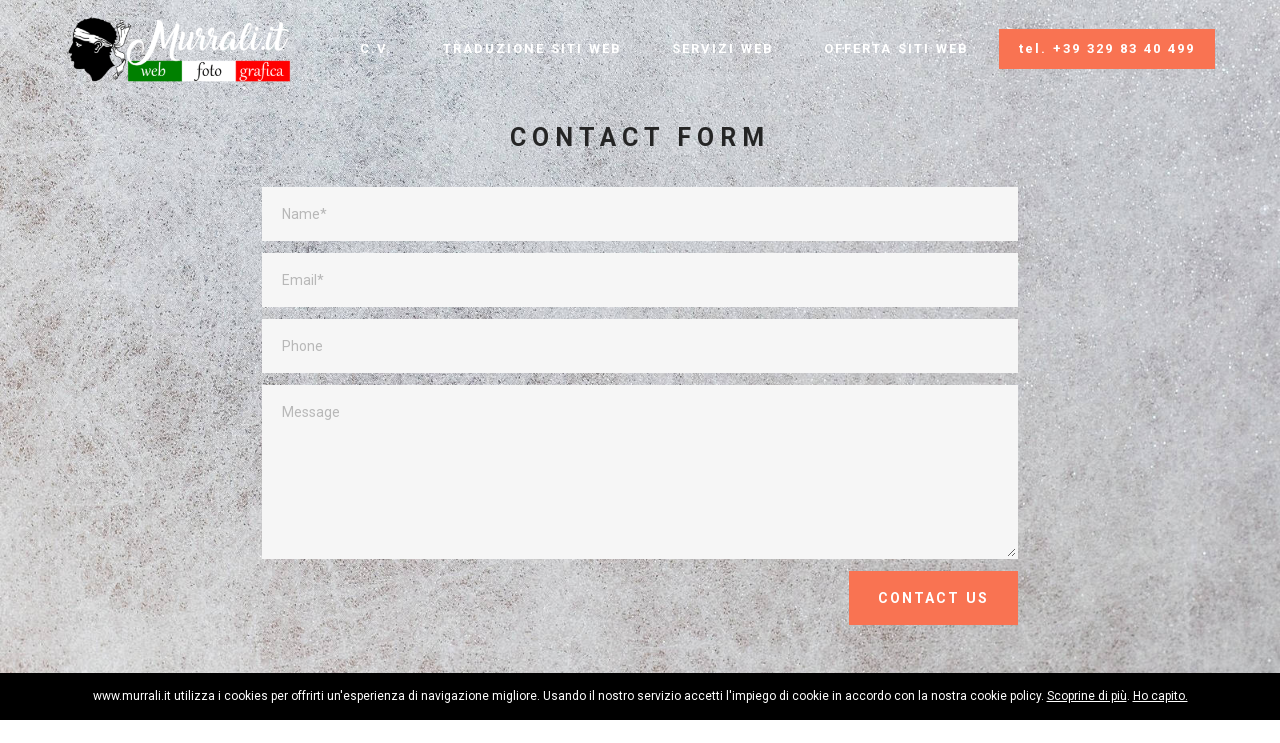

--- FILE ---
content_type: text/html
request_url: https://www.murrali.it/contact.html
body_size: 2664
content:
<!DOCTYPE html>
<html  >
<head>
  <!-- Site made with Mobirise Website Builder v4.12.4, https://mobirise.com -->
  <meta charset="UTF-8">
  <meta http-equiv="X-UA-Compatible" content="IE=edge">
  <meta name="generator" content="Mobirise v4.12.4, mobirise.com">
  <meta name="viewport" content="width=device-width, initial-scale=1, minimum-scale=1">
  <link rel="shortcut icon" href="assets/images/moro-128x139.png" type="image/x-icon">
  <meta name="description" content="Traduzione siti web internet dallo Spagnolo a Italiano, da Inglese a Italiano e da Francese a Italiano, Pagina Mail Contact,">
  
  
  <title>Murrali.it Contattaci per Tradurre siti web internet in Italiano</title>
  <link rel="stylesheet" href="https://fonts.googleapis.com/css?family=Roboto:700,400&subset=cyrillic,latin,greek,vietnamese">
  <link rel="stylesheet" href="assets/bootstrap/css/bootstrap.min.css">
  <link rel="stylesheet" href="assets/mobirise/css/style.css">
  <link rel="preload" as="style" href="assets/mobirise/css/mbr-additional.css"><link rel="stylesheet" href="assets/mobirise/css/mbr-additional.css" type="text/css">
  
  
  
</head>
<body>
  <section class="mbr-navbar mbr-navbar--freeze mbr-navbar--absolute mbr-navbar--sticky mbr-navbar--auto-collapse mbr-navbar--transparent" id="ext_menu-n" data-rv-view="84">
    <div class="mbr-navbar__section mbr-section">
        <div class="mbr-section__container container">
            <div class="mbr-navbar__container">
                <div class="mbr-navbar__column mbr-navbar__column--s mbr-navbar__brand">
                    <span class="mbr-navbar__brand-link mbr-brand mbr-brand--inline">
                        <span class="mbr-brand__logo"><a href="https://www.murrali.it"><img src="assets/images/moro5-3-393x128.png" class="mbr-navbar__brand-img mbr-brand__img" alt="Vendita siti web già pronti su Amazon" title="Vai alla Home Page"></a></span>
                        
                    </span>
                </div>
                <div class="mbr-navbar__hamburger mbr-hamburger"><span class="mbr-hamburger__line"></span></div>
                <div class="mbr-navbar__column mbr-navbar__menu">
                    <nav class="mbr-navbar__menu-box mbr-navbar__menu-box--inline-right">
                        <div class="mbr-navbar__column">
                            <ul class="mbr-navbar__items mbr-navbar__items--right float-left mbr-buttons mbr-buttons--freeze mbr-buttons--right btn-decorator mbr-buttons--active"><li class="mbr-navbar__item"><a class="mbr-buttons__link btn text-white" href="commerciale-gdo.html" target="_blank">C.V.</a></li> <li class="mbr-navbar__item"><a class="mbr-buttons__link btn text-white" href="traduzioni.html" target="_blank">TRADUZIONE SITI WEB</a></li><li class="mbr-navbar__item"><a class="mbr-buttons__link btn text-white" href="https://www.murrali.it/servizi-web.html" target="_blank">SERVIZI WEB</a></li><li class="mbr-navbar__item"><a class="mbr-buttons__link btn text-white" href="siti-web.html" target="_blank">OFFERTA SITI WEB</a></li> </ul>                            
                            <ul class="mbr-navbar__items mbr-navbar__items--right mbr-buttons mbr-buttons--freeze mbr-buttons--right btn-inverse mbr-buttons--active"><li class="mbr-navbar__item"><a class="mbr-buttons__btn btn btn-danger" href="contact.html">tel. +39 329 83 40 499</a></li></ul>
                        </div>
                    </nav>
                </div>
            </div>
        </div>
    </div>
</section>

<section class="engine"><a href="https://mobirise.info/c">free website builder</a></section><section class="mbr-section mbr-section--relative mbr-section--fixed-size mbr-background mbr-after-navbar" id="form1-p" data-rv-view="88" style="background-image: url(assets/images/pattern-3160023-1920-copia-1600x1280.jpg);">
    
    <div class="mbr-section__container mbr-section__container--std-padding container" style="padding-top: 31px; padding-bottom: 124px;">
        <div class="row">
            <div class="col-sm-12">
                <div class="row">
                    <div class="col-sm-8 col-sm-offset-2" data-form-type="formoid">
                        <div class="mbr-header mbr-header--center mbr-header--std-padding">
                            <h2 class="mbr-header__text">CONTACT FORM</h2>
                        </div>
                        <div data-form-alert="true">
                            <div class="hide" data-form-alert-success="true">Grazie per averci contattato, vi risponderemo in breve tempo.</div>
                        </div>
                        <form action="https://mobirise.com/" method="post" data-form-title="CONTACT FORM">
                            <input type="hidden" value="J4JdkX03eLzW3KDCHhX+r51wgd6qsu4fn+/YQ4cNyu9xtsjhNsRAlwQK9o6OPtTfWc5f0awMhasznfktrDUjFSx7392znSAG50FXgb2yWirsIkchviY/ET7sPkDVQr+k" data-form-email="true">
                            <div class="form-group">
                                <input type="text" class="form-control" name="name" required="" placeholder="Name*" data-form-field="Name">
                            </div>
                            <div class="form-group">
                                <input type="email" class="form-control" name="email" required="" placeholder="Email*" data-form-field="Email">
                            </div>
                            <div class="form-group">
                                <input type="tel" class="form-control" name="phone" placeholder="Phone" data-form-field="Phone">
                            </div>
                            <div class="form-group">
                                <textarea class="form-control" name="message" rows="7" placeholder="Message" data-form-field="Message"></textarea>
                            </div>
                            <div class="mbr-buttons mbr-buttons--right"><button type="submit" class="mbr-buttons__btn btn btn-lg btn-danger">CONTACT US</button></div>
                        </form>
                    </div>
                </div>
            </div>
        </div>
    </div>
</section>

<section class="mbr-section mbr-section--relative mbr-section--fixed-size mbr-parallax-background" id="form2-r" data-rv-view="97" style="background-image: url(assets/images/pattern-3160023-1920-copia-copia-1600x1280.jpg);">
    
    <div class="mbr-section__container mbr-section__container--sm-padding container" style="padding-top: 40.8px; padding-bottom: 40.8px;">
        <div class="row">
            <div class="col-sm-12">
                <div class="row">
                    <div class="col-sm-8 col-sm-offset-2" data-form-type="formoid">
                        <div class="mbr-header mbr-header--center mbr-header--std-padding">
                            <h2 class="mbr-header__text"><a href="indice.html" target="_blank" class="text-black">Telefono +39 329 83 40 499</a></h2>
                        </div>
                        <div data-form-alert="true">
                            <div class="hide" data-form-alert-success="true">Thanks for filling out form!</div>
                        </div>
                        <form class="mbr-form" action="https://mobirise.com/" method="post" data-form-title="Telefono +39 329 83 40 499">
                            <input type="hidden" value="NqZkBHioIQxyvTKDyJtKDKceUmJtwjmGPCQfusQtgHN360RF1bswteNDpAk4m4pMLYKncXjM+/BEO6054HkJllIuaCWOIIjuPZqvhsvS5AeOKJ5bAwxY2cXEDQ+yXilG" data-form-email="true">
                            <div class="mbr-form__left">
                                <input type="email" class="form-control" name="email" required="" placeholder="Enter Your Email Address..." data-form-field="Email">
                            </div>
                            <div class="mbr-form__right mbr-buttons mbr-buttons--no-offset mbr-buttons--right"><button type="submit" class="mbr-buttons__btn btn btn-lg btn-danger">RICHIEDI CONTATTO</button></div>
                        </form>
                    </div>
                </div>

            </div>
        </div>
    </div>
</section>

<footer class="mbr-section mbr-section--relative mbr-section--fixed-size" id="footer1-o" data-rv-view="86" style="background-color: rgb(247, 218, 100);">
    
    <div class="mbr-section__container container">
        <div class="mbr-footer mbr-footer--wysiwyg row" style="padding-top: 24.6px; padding-bottom: 12.3px;">
            <div class="col-sm-12">
                <p class="mbr-footer__copyright">Copyright (c) 2018 Murrali.it&nbsp;<a class="mbr-footer__link text-gray" href="contact.html" target="_blank">Contatti</a>&nbsp;| <a href="https://it.jooble.org/lavoro-web-designer " class="text-gray" target="_blank">JOOBLE OFFERTE DI LAVORO</a>&nbsp;| <a href="https://www.murrali.it/traghetti/index.html" target="_blank" class="text-gray">TRAGHETTI PER LA SARDEGNA</a> |&nbsp;<a href="mailto:gmmurrali@gmail.com" class="text-gray">@Mail</a>&nbsp;<a href="indice.html" class="text-black">|</a>&nbsp;<a href="dove-siamo.html" class="text-gray">Dove Siamo</a>&nbsp;</p>
            </div>
        </div>
    </div>
</footer>


  <script src="assets/web/assets/jquery/jquery.min.js"></script>
  <script src="assets/bootstrap/js/bootstrap.min.js"></script>
  <script src="assets/smooth-scroll/smooth-scroll.js"></script>
  <!--[if lte IE 9]>
    <script src="assets/jquery-placeholder/jquery.placeholder.min.js"></script>
  <![endif]-->
  <script src="assets/jarallax/jarallax.js"></script>
  <script src="assets/mobirise/js/script.js"></script>
  <script src="assets/formoid/formoid.min.js"></script>
  <script type="text/javascript" src="https://nibirumail.com/docs/scripts/nibirumail.cookie.min.js"></script>
  
</body>
</html>

--- FILE ---
content_type: text/css
request_url: https://www.murrali.it/assets/mobirise/css/mbr-additional.css
body_size: 1257
content:
@import url(https://fonts.googleapis.com/css?family=Indie+Flower);

#ext_menu-1 .mbr-brand__name {
  font-size: 16px;
}
#ext_menu-1.mbr-navbar--stuck .mbr-navbar__section {
  background: #e1c649;
}
#ext_menu-1 .mbr-navbar__hamburger {
  color: #fac51c;
}
#ext_menu-1 .mbr-brand__name a {
  font-family: 'Indie Flower', cursive;
  font-size: 36px;
}
#features1-0 P {
  color: #ffffff;
}
#features1-0 .mbr-section__col .mbr-header__text {
  color: #ffffff;
}
#features1-0 .mbr-section-title .mbr-header__text {
  color: #ffffff;
  text-align: center;
  font-size: 25px;
}
#footer1-4 P {
  color: #252525;
}

#ext_menu-5 .mbr-brand__name {
  font-size: 16px;
}
#ext_menu-5.mbr-navbar--stuck .mbr-navbar__section {
  background: #e1c649;
}
#ext_menu-5 .mbr-navbar__hamburger {
  color: #fac51c;
}
#ext_menu-5 .mbr-brand__name a {
  font-family: 'Indie Flower', cursive;
  font-size: 36px;
}
#footer1-6 P {
  color: #252525;
}
#features1-7 P {
  color: #ffffff;
}
#features1-7 .mbr-section__col .mbr-header__text {
  color: #ffffff;
  text-align: center;
}
#features1-7 .mbr-section-title .mbr-header__text {
  color: #ffffff;
  text-align: center;
  font-size: 25px;
}

#ext_menu-8 .mbr-brand__name {
  font-size: 16px;
}
#ext_menu-8.mbr-navbar--stuck .mbr-navbar__section {
  background: #e1c649;
}
#ext_menu-8 .mbr-navbar__hamburger {
  color: #fac51c;
}
#ext_menu-8 .mbr-brand__name a {
  font-family: 'Indie Flower', cursive;
  font-size: 36px;
}
#footer1-9 P {
  color: #252525;
}
#features1-a P {
  color: #ffffff;
}
#features1-a .mbr-section__col .mbr-header__text {
  color: #ffffff;
  text-align: center;
}
#features1-a .mbr-section-title .mbr-header__text {
  color: #ffffff;
  text-align: center;
  font-size: 25px;
}

#ext_menu-b .mbr-brand__name {
  font-size: 16px;
}
#ext_menu-b.mbr-navbar--stuck .mbr-navbar__section {
  background: #e1c649;
}
#ext_menu-b .mbr-navbar__hamburger {
  color: #fac51c;
}
#ext_menu-b .mbr-brand__name a {
  font-family: 'Indie Flower', cursive;
  font-size: 36px;
}
#footer1-c P {
  color: #252525;
}
#features1-d P {
  color: #ffffff;
}
#features1-d .mbr-section__col .mbr-header__text {
  color: #ffffff;
  text-align: center;
}
#features1-d .mbr-section-title .mbr-header__text {
  color: #ffffff;
  text-align: center;
  font-size: 25px;
}

#ext_menu-e .mbr-brand__name {
  font-size: 16px;
}
#ext_menu-e.mbr-navbar--stuck .mbr-navbar__section {
  background: #e1c649;
}
#ext_menu-e .mbr-navbar__hamburger {
  color: #fac51c;
}
#ext_menu-e .mbr-brand__name a {
  font-family: 'Indie Flower', cursive;
  font-size: 36px;
}
#footer1-f P {
  color: #252525;
}
#features1-g P {
  color: #ffffff;
}
#features1-g .mbr-section__col .mbr-header__text {
  color: #ffffff;
  text-align: center;
}
#features1-g .mbr-section-title .mbr-header__text {
  color: #ffffff;
  text-align: center;
  font-size: 25px;
}

#ext_menu-n .mbr-brand__name {
  font-size: 16px;
}
#ext_menu-n.mbr-navbar--stuck .mbr-navbar__section {
  background: #e1c649;
}
#ext_menu-n .mbr-navbar__hamburger {
  color: #fac51c;
}
#ext_menu-n .mbr-brand__name a {
  font-family: 'Indie Flower', cursive;
  font-size: 36px;
}
#footer1-o P {
  color: #252525;
}

#ext_menu-v .mbr-brand__name {
  font-size: 16px;
}
#ext_menu-v.mbr-navbar--stuck .mbr-navbar__section {
  background: #e1c649;
}
#ext_menu-v .mbr-navbar__hamburger {
  color: #fac51c;
}
#ext_menu-v .mbr-brand__name a {
  font-family: 'Indie Flower', cursive;
  font-size: 36px;
}
#footer1-w P {
  color: #252525;
}
#msg-box4-10 .mbr-header__text {
  color: #ffffff;
}
#msg-box4-10 .mbr-header__subtext {
  color: #ffffff;
}
#msg-box4-10 .mbr-article {
  color: #ffffff;
}
#features1-2h P {
  color: #ffffff;
}
#features1-2h .mbr-section__col .mbr-header__text {
  color: #ffffff;
}
#features1-2h A {
  color: #ffffff;
}

#ext_menu-11 .mbr-brand__name {
  font-size: 16px;
}
#ext_menu-11.mbr-navbar--stuck .mbr-navbar__section {
  background: #e1c649;
}
#ext_menu-11 .mbr-navbar__hamburger {
  color: #fac51c;
}
#ext_menu-11 .mbr-brand__name a {
  font-family: 'Indie Flower', cursive;
  font-size: 36px;
}
#footer1-12 P {
  color: #252525;
}
#msg-box4-13 .mbr-header__text {
  color: #ffffff;
}
#msg-box4-13 .mbr-header__subtext {
  color: #ffffff;
}
#msg-box4-13 .mbr-article {
  color: #ffffff;
}
#features1-2l P {
  color: #ffffff;
}
#features1-2l .mbr-section__col .mbr-header__text {
  color: #ffffff;
}
#features1-2l A {
  color: #ffffff;
}

#ext_menu-14 .mbr-brand__name {
  font-size: 16px;
}
#ext_menu-14.mbr-navbar--stuck .mbr-navbar__section {
  background: #e1c649;
}
#ext_menu-14 .mbr-navbar__hamburger {
  color: #fac51c;
}
#ext_menu-14 .mbr-brand__name a {
  font-family: 'Indie Flower', cursive;
  font-size: 36px;
}
#footer1-15 P {
  color: #252525;
}
#msg-box4-16 .mbr-header__text {
  color: #ffffff;
}
#msg-box4-16 .mbr-header__subtext {
  color: #ffffff;
}
#msg-box4-16 .mbr-article {
  color: #ffffff;
}
#features1-2m P {
  color: #ffffff;
}
#features1-2m .mbr-section__col .mbr-header__text {
  color: #ffffff;
}
#features1-2m A {
  color: #ffffff;
}

#ext_menu-1g .mbr-brand__name {
  font-size: 16px;
}
#ext_menu-1g.mbr-navbar--stuck .mbr-navbar__section {
  background: #e1c649;
}
#ext_menu-1g .mbr-navbar__hamburger {
  color: #fac51c;
}
#ext_menu-1g .mbr-brand__name a {
  font-family: 'Indie Flower', cursive;
  font-size: 36px;
}
#footer1-1h P {
  color: #252525;
}
#features1-1i P {
  color: #ffffff;
}
#features1-1i .mbr-section__col .mbr-header__text {
  color: #ffffff;
  text-align: center;
}
#features1-1i .mbr-section-title .mbr-header__text {
  color: #ffffff;
  text-align: center;
  font-size: 25px;
}

#msg-box3-1z .mbr-header .mbr-header__text {
  text-align: center;
}
#msg-box3-1z .mbr-header .mbr-header__subtext {
  text-align: center;
}
#ext_menu-1m .mbr-brand__name {
  font-size: 16px;
}
#ext_menu-1m.mbr-navbar--stuck .mbr-navbar__section {
  background: #e1c649;
}
#ext_menu-1m .mbr-navbar__hamburger {
  color: #fac51c;
}
#ext_menu-1m .mbr-brand__name a {
  font-family: 'Indie Flower', cursive;
  font-size: 36px;
}
#footer1-1n P {
  color: #252525;
}

#ext_menu-20 .mbr-brand__name {
  font-size: 16px;
}
#ext_menu-20.mbr-navbar--stuck .mbr-navbar__section {
  background: #e1c649;
}
#ext_menu-20 .mbr-navbar__hamburger {
  color: #fac51c;
}
#ext_menu-20 .mbr-brand__name a {
  font-family: 'Indie Flower', cursive;
  font-size: 36px;
}
#features1-21 P {
  color: #ffffff;
}
#features1-21 .mbr-section__col .mbr-header__text {
  color: #ffffff;
}
#features1-21 .mbr-section-title .mbr-header__text {
  color: #ffffff;
  text-align: center;
  font-size: 25px;
}
#footer1-22 P {
  color: #252525;
}

#ext_menu-25 .mbr-brand__name {
  font-size: 16px;
}
#ext_menu-25.mbr-navbar--stuck .mbr-navbar__section {
  background: #e1c649;
}
#ext_menu-25 .mbr-navbar__hamburger {
  color: #fac51c;
}
#ext_menu-25 .mbr-brand__name a {
  font-family: 'Indie Flower', cursive;
  font-size: 36px;
}
#footer1-26 P {
  color: #252525;
}
#msg-box4-27 .mbr-header__text {
  color: #ffffff;
}
#msg-box4-27 .mbr-header__subtext {
  color: #ffffff;
}
#msg-box4-27 .mbr-article {
  color: #ffffff;
}
#features1-2i P {
  color: #ffffff;
}
#features1-2i .mbr-section__col .mbr-header__text {
  color: #ffffff;
}
#features1-2i A {
  color: #ffffff;
}

#ext_menu-28 .mbr-brand__name {
  font-size: 16px;
}
#ext_menu-28.mbr-navbar--stuck .mbr-navbar__section {
  background: #e1c649;
}
#ext_menu-28 .mbr-navbar__hamburger {
  color: #fac51c;
}
#ext_menu-28 .mbr-brand__name a {
  font-family: 'Indie Flower', cursive;
  font-size: 36px;
}
#footer1-29 P {
  color: #252525;
}
#msg-box4-2a .mbr-header__text {
  color: #ffffff;
}
#msg-box4-2a .mbr-header__subtext {
  color: #ffffff;
}
#msg-box4-2a .mbr-article {
  color: #ffffff;
}
#features1-2j P {
  color: #ffffff;
}
#features1-2j .mbr-section__col .mbr-header__text {
  color: #ffffff;
}
#features1-2j A {
  color: #ffffff;
}

#ext_menu-2b .mbr-brand__name {
  font-size: 16px;
}
#ext_menu-2b.mbr-navbar--stuck .mbr-navbar__section {
  background: #e1c649;
}
#ext_menu-2b .mbr-navbar__hamburger {
  color: #fac51c;
}
#ext_menu-2b .mbr-brand__name a {
  font-family: 'Indie Flower', cursive;
  font-size: 36px;
}
#footer1-2c P {
  color: #252525;
}
#msg-box4-2d .mbr-header__text {
  color: #ffffff;
}
#msg-box4-2d .mbr-header__subtext {
  color: #ffffff;
}
#msg-box4-2d .mbr-article {
  color: #ffffff;
}
#features1-2k P {
  color: #ffffff;
}
#features1-2k .mbr-section__col .mbr-header__text {
  color: #ffffff;
}
#features1-2k A {
  color: #ffffff;
}

#ext_menu-2n .mbr-brand__name {
  font-size: 16px;
}
#ext_menu-2n.mbr-navbar--stuck .mbr-navbar__section {
  background: #e1c649;
}
#ext_menu-2n .mbr-navbar__hamburger {
  color: #fac51c;
}
#ext_menu-2n .mbr-brand__name a {
  font-family: 'Indie Flower', cursive;
  font-size: 36px;
}
#footer1-2o P {
  color: #252525;
}
#features1-2p P {
  color: #ffffff;
}
#features1-2p .mbr-section__col .mbr-header__text {
  color: #ffffff;
  text-align: center;
}
#features1-2p .mbr-section-title .mbr-header__text {
  color: #ffffff;
  text-align: center;
  font-size: 25px;
}

#ext_menu-2w .mbr-brand__name {
  font-size: 16px;
}
#ext_menu-2w.mbr-navbar--stuck .mbr-navbar__section {
  background: #e1c649;
}
#ext_menu-2w .mbr-navbar__hamburger {
  color: #fac51c;
}
#ext_menu-2w .mbr-brand__name a {
  font-family: 'Indie Flower', cursive;
  font-size: 36px;
}
#footer1-2x P {
  color: #252525;
}
#contacts2-31 P {
  color: #252525;
}

#ext_menu-17 .mbr-brand__name {
  font-size: 16px;
}
#ext_menu-17.mbr-navbar--stuck .mbr-navbar__section {
  background: #e1c649;
}
#ext_menu-17 .mbr-navbar__hamburger {
  color: #fac51c;
}
#ext_menu-17 .mbr-brand__name a {
  font-family: 'Indie Flower', cursive;
  font-size: 36px;
}
#footer1-18 P {
  color: #252525;
}
#features1-19 P {
  color: #ffffff;
}
#features1-19 .mbr-section__col .mbr-header__text {
  color: #ffffff;
}
#features1-19 A {
  color: #ffffff;
}
#features1-1a P {
  color: #ffffff;
}
#features1-1a .mbr-section__col .mbr-header__text {
  color: #ffffff;
}
#features1-1b P {
  color: #ffffff;
}
#features1-1b .mbr-section__col .mbr-header__text {
  color: #ffffff;
}
#features1-1b A {
  color: #ffffff;
}
#features1-1d P {
  color: #ffffff;
}
#features1-1d .mbr-section__col .mbr-header__text {
  color: #ffffff;
}
#features1-1d A {
  color: #ffffff;
}
#features1-1e P {
  color: #ffffff;
}
#features1-1e .mbr-section__col .mbr-header__text {
  color: #ffffff;
}
#features1-1e A {
  color: #ffffff;
}
#features1-1f P {
  color: #ffffff;
}
#features1-1f .mbr-section__col .mbr-header__text {
  color: #ffffff;
}
#features1-1f A {
  color: #ffffff;
}
#features1-3c P {
  color: #ffffff;
}
#features1-3c .mbr-section__col .mbr-header__text {
  color: #ffffff;
}
#features1-3c A {
  color: #ffffff;
}
#features1-24 P {
  color: #ffffff;
}
#features1-24 .mbr-section__col .mbr-header__text {
  color: #ffffff;
}
#features1-24 A {
  color: #ffffff;
}
#features1-2f P {
  color: #ffffff;
}
#features1-2f .mbr-section__col .mbr-header__text {
  color: #ffffff;
}
#features1-2f A {
  color: #ffffff;
}
#features1-3r P {
  color: #ffffff;
}
#features1-3r .mbr-section__col .mbr-header__text {
  color: #ffffff;
}
#features1-3s P {
  color: #ffffff;
}
#features1-3s .mbr-section__col .mbr-header__text {
  color: #ffffff;
}
#features1-3s A {
  color: #ffffff;
}
#features1-43 P {
  color: #ffffff;
}
#features1-43 .mbr-section__col .mbr-header__text {
  color: #ffffff;
}
#features1-43 A {
  color: #ffffff;
}
#features1-45 P {
  color: #ffffff;
  text-align: left;
}
#features1-45 .mbr-section__col .mbr-header__text {
  color: #ffffff;
}
#features1-46 P {
  color: #ffffff;
  text-align: left;
}
#features1-46 .mbr-section__col .mbr-header__text {
  color: #ffffff;
}
#features1-47 P {
  color: #ffffff;
}
#features1-47 .mbr-section__col .mbr-header__text {
  color: #ffffff;
}
#features1-47 A {
  color: #ffffff;
}
#features1-4e P {
  color: #ffffff;
}
#features1-4e .mbr-section__col .mbr-header__text {
  color: #ffffff;
}
#features1-4e A {
  color: #ffffff;
}

#msg-box3-3t .mbr-header .mbr-header__text {
  text-align: center;
}
#msg-box3-3t .mbr-header .mbr-header__subtext {
  text-align: center;
}
#ext_menu-3u .mbr-brand__name {
  font-size: 16px;
}
#ext_menu-3u.mbr-navbar--stuck .mbr-navbar__section {
  background: #e1c649;
}
#ext_menu-3u .mbr-navbar__hamburger {
  color: #fac51c;
}
#ext_menu-3u .mbr-brand__name a {
  font-family: 'Indie Flower', cursive;
  font-size: 36px;
}
#footer1-3v P {
  color: #252525;
}

#ext_menu-17 .mbr-brand__name {
  font-size: 16px;
}
#ext_menu-17.mbr-navbar--stuck .mbr-navbar__section {
  background: #e1c649;
}
#ext_menu-17 .mbr-navbar__hamburger {
  color: #fac51c;
}
#ext_menu-17 .mbr-brand__name a {
  font-family: 'Indie Flower', cursive;
  font-size: 36px;
}
#footer1-18 P {
  color: #252525;
}
#msg-box4-3z .mbr-header__text {
  color: #ffffff;
}
#msg-box4-3z .mbr-header__subtext {
  color: #ffffff;
}
#msg-box4-3z .mbr-article {
  color: #ffffff;
}
#msg-box4-3y .mbr-header__text {
  color: #ffffff;
}
#msg-box4-3y .mbr-header__subtext {
  color: #ffffff;
}
#msg-box4-3y .mbr-article {
  color: #ffffff;
}
#msg-box4-40 .mbr-header__text {
  color: #ffffff;
}
#msg-box4-40 .mbr-header__subtext {
  color: #ffffff;
}
#msg-box4-40 .mbr-article {
  color: #ffffff;
}

#msg-box4-40 .mbr-header__text {
  color: #ffffff;
}
#msg-box4-40 .mbr-header__subtext {
  color: #ffffff;
}
#msg-box4-40 .mbr-article {
  color: #ffffff;
}
#ext_menu-17 .mbr-brand__name {
  font-size: 16px;
}
#ext_menu-17.mbr-navbar--stuck .mbr-navbar__section {
  background: #e1c649;
}
#ext_menu-17 .mbr-navbar__hamburger {
  color: #fac51c;
}
#ext_menu-17 .mbr-brand__name a {
  font-family: 'Indie Flower', cursive;
  font-size: 36px;
}
#footer1-18 P {
  color: #252525;
}
#msg-box4-3y .mbr-header__text {
  color: #ffffff;
}
#msg-box4-3y .mbr-header__subtext {
  color: #ffffff;
}
#msg-box4-3y .mbr-article {
  color: #ffffff;
}
#msg-box4-3z .mbr-header__text {
  color: #ffffff;
}
#msg-box4-3z .mbr-header__subtext {
  color: #ffffff;
}
#msg-box4-3z .mbr-article {
  color: #ffffff;
}
#msg-box4-42 .mbr-header__text {
  color: #ffffff;
}
#msg-box4-42 .mbr-header__subtext {
  color: #ffffff;
}
#msg-box4-42 .mbr-article {
  color: #ffffff;
}

#ext_menu-48 .mbr-brand__name {
  font-size: 16px;
}
#ext_menu-48.mbr-navbar--stuck .mbr-navbar__section {
  background: #e1c649;
}
#ext_menu-48 .mbr-navbar__hamburger {
  color: #fac51c;
}
#ext_menu-48 .mbr-brand__name a {
  font-family: 'Indie Flower', cursive;
  font-size: 36px;
}
#footer1-49 P {
  color: #252525;
}
#msg-box4-4a .mbr-header__text {
  color: #ffffff;
}
#msg-box4-4a .mbr-header__subtext {
  color: #ffffff;
}
#msg-box4-4a .mbr-article {
  color: #ffffff;
}
#msg-box4-4b .mbr-header__text {
  color: #ffffff;
}
#msg-box4-4b .mbr-header__subtext {
  color: #ffffff;
}
#msg-box4-4b .mbr-article {
  color: #ffffff;
}
